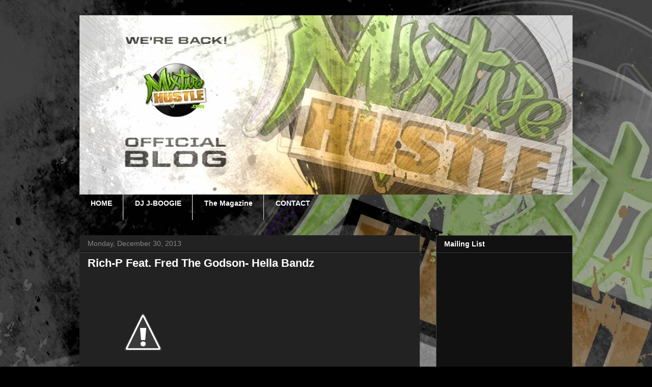

--- FILE ---
content_type: text/html; charset=utf-8
request_url: https://www.google.com/recaptcha/api2/aframe
body_size: 268
content:
<!DOCTYPE HTML><html><head><meta http-equiv="content-type" content="text/html; charset=UTF-8"></head><body><script nonce="ye7UgZOxqQwHFiQ9Cka1hw">/** Anti-fraud and anti-abuse applications only. See google.com/recaptcha */ try{var clients={'sodar':'https://pagead2.googlesyndication.com/pagead/sodar?'};window.addEventListener("message",function(a){try{if(a.source===window.parent){var b=JSON.parse(a.data);var c=clients[b['id']];if(c){var d=document.createElement('img');d.src=c+b['params']+'&rc='+(localStorage.getItem("rc::a")?sessionStorage.getItem("rc::b"):"");window.document.body.appendChild(d);sessionStorage.setItem("rc::e",parseInt(sessionStorage.getItem("rc::e")||0)+1);localStorage.setItem("rc::h",'1768458297384');}}}catch(b){}});window.parent.postMessage("_grecaptcha_ready", "*");}catch(b){}</script></body></html>